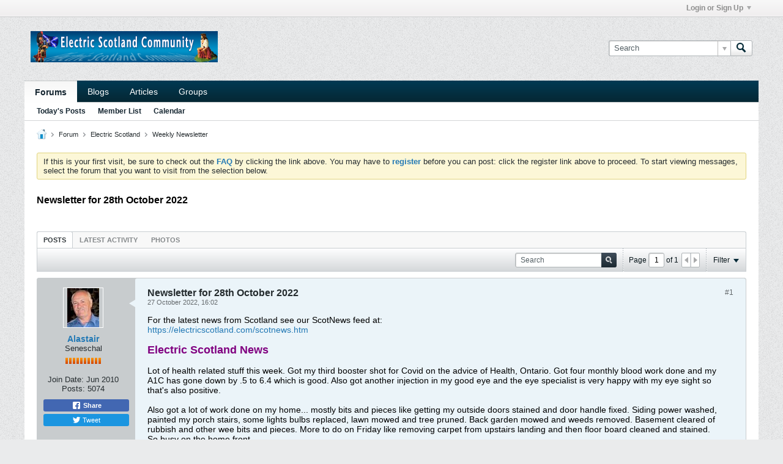

--- FILE ---
content_type: text/html; charset=ISO-8859-1
request_url: http://www.electricscotland.org/forum/electric-scotland/weekly-newsletter/26262-newsletter-for-28th-october-2022
body_size: 76019
content:
<!DOCTYPE html>
<html id="htmlTag" xmlns="http://www.w3.org/1999/xhtml" xml:lang="en" lang="en" dir="ltr">
<head>
	
	
	<base href="http://www.electricscotland.org/" />
	
		<link rel="Shortcut Icon" href="favicon.ico" type="image/x-icon" />
	

	
	
	
		
		
	

	

	
	<link rel="stylesheet" type="text/css" href="css.php?styleid=3&amp;td=ltr&amp;sheet=css_reset.css,css_unreset.css,css_utilities.css&amp;ts=1611768124 " />
<link rel="stylesheet" type="text/css" href="css.php?styleid=3&amp;td=ltr&amp;sheet=css_imgareaselect-animated.css,css_jquery-ui-1_12_1_custom.css,css_jquery_qtip.css,css_jquery_selectBox.css,css_jquery_autogrow.css,css_global.css,css_fonts.css,css_b_link.css,css_b_layout.css,css_b_button.css,css_b_button_group.css,css_b_icon.css,css_b_tabbed_pane.css,css_b_form_control.css,css_b_form_input.css,css_b_form_select.css,css_b_form_textarea.css,css_b_media.css,css_b_divider.css,css_b_avatar.css,css_b_ajax_loading_indicator.css,css_responsive.css,css_b_vbscroller.css,css_b_theme_selector.css,css_b_top_background.css,css_b_module.css,css_b_comp_menu_horizontal.css,css_b_comp_menu_dropdown.css,css_b_comp_menu_vert.css,css_b_top_menu.css&amp;ts=1611768124 " />

<script type="text/javascript" src="js/header-rollup-564.js"></script>

	
	
		<meta property="og:site_name" content="ES Community" />
		<meta property="og:description" content="For the latest news from Scotland see our ScotNews feed at:
https://electricscotland.com/scotnews.htm

Electric Scotland News

Lot of health related stuff this week. Got my third booster shot for Covid on the advice of Health, Ontario. Got four monthly blood work done and my A1C has gone down by .5 to 6.4 which is good. Also" />
		<meta property="og:url" content="http://www.electricscotland.org/forum/electric-scotland/weekly-newsletter/26262-newsletter-for-28th-october-2022" />
		<meta property="og:image" content="http://www.electricscotland.org/images/misc/esfb.png" />
		<meta property="og:type" content="website" />
	
	<link rel="sitemap" href="xmlsitemap.php" type="application/xml" />

	
	
	<link rel="canonical" href="http://www.electricscotland.org/forum/electric-scotland/weekly-newsletter/26262-newsletter-for-28th-october-2022" />

	
	<meta name="viewport" content="width=device-width, initial-scale=1, viewport-fit=cover" />

	
	
	
		
		
		
			
			
		
	

	
	
	
		

	<title>
		
			Newsletter for 28th October 2022 - 
		
		ES Community
	</title>

	<meta name="description" content="For the latest news from Scotland see our ScotNews feed at:
https://electricscotland.com/scotnews.htm

Electric Scotland News

Lot of health related stuff this week. Got my third booster shot for Covid on the advice of Health, Ontario. Got four monthly blood work done and my A1C has gone down by .5 to 6.4 which is good. Also" />
	<meta name="generator" content="vBulletin 5.6.4" />

	
	

	<link rel="stylesheet" type="text/css" href="css.php?styleid=3&amp;td=ltr&amp;sheet=css_login.css&amp;ts=1611768124 " />
<link rel="stylesheet" type="text/css" href="css.php?styleid=3&amp;td=ltr&amp;sheet=css_b_post.css,css_b_post_control.css,css_b_post_attachments.css,css_b_post_notice.css,css_b_post_sm.css,css_b_comments.css,css_b_comment.css,css_b_comment_entry.css,css_b_userinfo.css,css_b_meter.css,css_b_inlinemod.css,css_b_bbcode_user.css,css_b_event.css,css_b_link_thumbnail_list.css,css_b_thumbnail_nav.css&amp;ts=1611768124 " />
<link rel="stylesheet" type="text/css" href="css.php?styleid=3&amp;td=ltr&amp;sheet=css_b_sharing_menu.css&amp;ts=1611768124 " />
<link class="js-additional-css" rel="stylesheet" type="text/css" href="css.php?styleid=3&amp;td=ltr&amp;sheet=css_additional.css&amp;ts=1611768124 " />

<script type="text/javascript">
		if (location.hash) {
			document.write('<style type="text/css"> a.anchor { display:none;} <\/style>');
		}

		var uploadUrlTarget = "http://www.electricscotland.org/uploader/url";
		var pageData = {
			"baseurl": "http://www.electricscotland.org",
			"baseurl_path": "/",
			"baseurl_core": "http://www.electricscotland.org/core",
			"baseurl_pmchat": "http://www.electricscotland.org/pmchat/chat",
			"pageid": "96",
			"pagetemplateid": "4",
			"channelid": "36",
			"nodeid": "26262",
			"userid": "0",
			"username": "Guest",
			"musername": "Guest",
			"user_startofweek": "1",
			
			"user_lang_pickerdateformatoverride": "",
			"user_editorstate": "",
			"textDirLeft": "left",
			"textDirRight": "right",
			"textdirection": "ltr",
			"can_use_sitebuilder": "",
			"cookie_prefix": "bb",
			"cookie_path": "/",
			"cookie_domain": "",
			"inlinemod_cookie_name": "inlinemod_nodes",
			
				"pagenum": "1",
			
			"languageid": "1",
			"threadmarking": "2",
			"lastvisit": "1770152574",
			"phrasedate": "1611774627",
			"optionsdate": "1612498950",
			
			"current_server_datetime": "1770152574",
			"simpleversion": "v=564",
			
			"showhv_post": "1",
			"nextcron": "1770152700",
			"securitytoken": "guest",
			"privacystatus": "0",
			"flash_message": "",
			"registerurl": "http://www.electricscotland.org/register",
			"activationurl": "http://www.electricscotland.org/activateuser",
			"helpurl": "http://www.electricscotland.org/help",
			"contacturl": "http://www.electricscotland.org/contact-us",
			"datenow": "3 February 2026"
		};
		
		

	</script>
	
	
<link rel="alternate" title="ES Community" type="application/rss+xml" href="http://www.electricscotland.org/external?type=rss2" />
<link rel="alternate" title="ES Community -- Weekly Newsletter" type="application/rss+xml" href="http://www.electricscotland.org/external?type=rss2&amp;nodeid=36" />
</head>

	







	

<body id="vb-page-body" class="l-desktop page96 vb-page view-mode logged-out" itemscope itemtype="http://schema.org/ItemPage" data-usergroupid="1" data-styleid="3">
<script type="text/javascript">
	vBulletin.Responsive.Debounce.checkBrowserSize();
</script>




	


<div class="b-top-menu__background b-top-menu__background--sitebuilder js-top-menu-sitebuilder h-hide-on-small h-hide">
	<div class="b-top-menu__container">
		<ul class="b-top-menu b-top-menu--sitebuilder js-top-menu-sitebuilder--list js-shrink-event-parent">
			
		</ul>
	</div>
</div>

<nav class="b-top-menu__background js-top-menu-user">
	<div class="b-top-menu__container">
		<ul class="b-top-menu b-top-menu--user js-top-menu-user--list js-shrink-event-parent">
			




	



	<li class="b-top-menu__item b-top-menu__item--no-left-divider b-top-menu__item--no-right-divider username-container js-shrink-event-child">

		<div class="b-comp-menu-dropdown b-comp-menu-dropdown--headerbar js-comp-menu-dropdown b-comp-menu-dropdown--open-on-hover js-login-menu">
			<div id="lnkLoginSignupMenu" class="b-comp-menu-dropdown__trigger js-comp-menu-dropdown__trigger b-comp-menu-dropdown__trigger--arrow b-comp-menu-dropdown__trigger--headerbar js-button" tabindex="0">
				Login or Sign Up
			</div>

			<ul class="b-comp-menu-dropdown__content js-comp-menu-dropdown__content b-comp-menu-dropdown__content--right">

				<li class="b-comp-menu-dropdown__content-item js-comp-menu-dropdown__content-maintain-menu b-comp-menu-dropdown__content-item--no-hover">
					

<div class='js-login-form-main-container login-form-main-container'>

<div class="js-error-box error h-margin-bottom-l h-hide"></div>

<div class="js-login-message-box login-message-box h-hide">
	<div class="h-center-container"><div class="h-center">Logging in...</div></div>
</div>

<form action="" method="post" class="h-clearfix js-login-form-main ">
	<div class="login-fieldset table">
		<div class="tr">
			
				
			
			<span class="td">
				<input type="text" name="username" value="" class="js-login-username b-form-input__input b-form-input__input--full" placeholder="User Name" />
			</span>
		</div>
		<div class="tr">
			<span class="td">
				<input type="password" autocomplete="off" name="password" class="js-login-password b-form-input__input b-form-input__input--full" placeholder="Password" />
			</span>
		</div>
	</div>

	
	

	<div class="secondary-controls h-left h-clear-left h-margin-top-s">
		<label><input type="checkbox" name="rememberme"  />Remember me</label>
	</div>

	<div class="primary-controls h-right h-clear-right h-margin-top-s">
		<button type="button" class="js-login-button b-button b-button--primary">Log in</button>
	</div>

	<div class="secondary-controls h-left h-clear-left">
		<a href="http://www.electricscotland.org/lostpw" class='b-link lost-password-link'>Forgot password or user name?</a>
	</div>

	<div class="primary-controls h-right h-clear-right">
		
			
			
			
		
		or <a id="idLoginSignup" href="http://www.electricscotland.org/register?urlpath=aHR0cDovL3d3dy5lbGVjdHJpY3Njb3RsYW5kLm9yZy9mb3J1bS9lbGVjdHJpYy1zY290bGFuZC93ZWVrbHktbmV3c2xldHRlci8yNjI2Mi1uZXdzbGV0dGVyLWZvci0yOHRoLW9jdG9iZXItMjAyMg%3D%3D" target="_top">Sign Up</a>
	</div>

</form>
</div>
				</li>

				
				

				<li id="externalLoginProviders" class="b-comp-menu-dropdown__content-item js-comp-menu-dropdown__content-maintain-menu b-comp-menu-dropdown__content-item--no-hover js-external-login-providers h-clearfix h-hide-imp">
					<span class="h-left h-margin-left-s h-margin-top-s">Log in with</span>
					
					
					
			

			

				</li>

			</ul>

		</div>

	</li>

	

		</ul>
	</div>
</nav>

<div id="sitebuilder-wrapper" class="noselect h-clearfix h-hide-on-small">
	
</div>

<div class="main-navbar-bottom-line"></div>

<div id="outer-wrapper">
<div id="wrapper">

	
	<div id="header-axd" class="header-edit-box axdnum_1 h-clearfix">
		
		<div class="axd-container axd-container_header">
			<div class="admin-only">
				
			</div>
			<div class="axd axd_header">
				
			</div>
		</div>
		<div class="axd-container axd-container_header2">
			<div class="admin-only">
				
			</div>
			<div class="axd axd_header2">
				
			</div>
		</div>
	</div>
	
	
	
	<header class="b-top-background__header-mainnav-subnav">

		
		<div class="b-top-background__header-mainnav">

			
			<div id="header" class="noselect">
				<div class="header-cell">
					
					<div class="site-logo header-edit-box">
						<a href="http://www.electricscotland.org/"><img src="filedata/fetch?filedataid=1338" data-orig-src="filedata/fetch?filedataid=1338" alt="Logo" title="Powered by vBulletin" /></a>
					</div>
				</div>
				<div class="toolbar">
					<ul class="h-right">
						
						
						
						<li class="search-container">
							<form id="searchForm" action="http://www.electricscotland.org/search" class="h-left" method="GET">
								<div class="h-left">

									
									<div class="search-box h-clearfix">

										<div class="search-term-container">

											<input type="text" name="q" id="q" placeholder="Search" class="search-term b-form-input__input b-form-input__input--shadow" autocomplete="off" />

											<div class="search-menu-container h-clearfix">
												<div class="vertical-divider-left"></div>
												<div class="b-comp-menu-dropdown js-comp-menu-dropdown b-comp-menu-dropdown--open-on-hover b-comp-menu-dropdown--header-search">
													<div class="b-comp-menu-dropdown__trigger js-comp-menu-dropdown__trigger b-comp-menu-dropdown__trigger--arrow js-button" tabindex="0"></div>
													<ul class="b-comp-menu-dropdown__content js-comp-menu-dropdown__content">

	<li class="b-comp-menu-dropdown__content-item b-comp-menu-dropdown__content-item--first b-comp-menu-dropdown__content-item--no-hover js-comp-menu-dropdown__content-maintain-menu">

		<div class="searchPopupBody">

			<label><input type="checkbox" name="searchFields[title_only]" class="searchFields_title_only" value="1" />Search in titles only</label>

			

			
				
				
					<label><input type="checkbox" name="searchFields[channel][]" class="searchFields_channel" value="36" />Search in Weekly Newsletter only</label>
				
			

			<div class="b-button-group h-margin-top-xs">
				<button type="submit" id="btnSearch-popup" class="b-button b-button--primary">Search</button>
			</div>

		</div>

		<input type="hidden" name="searchJSON" value="" />
	</li>

	<li class="b-comp-menu-dropdown__content-item js-comp-menu-dropdown__content-maintain-menu">
		<a href="#" id="btnAdvSearch" class="adv-search-btn">Advanced Search</a>
	</li>

</ul>
												</div>
											</div>

										</div>

										<button type="submit" id="btnSearch" class="search-btn" title="Search"><span class="b-icon b-icon__search"></span></button>

									</div>

								</div>
							</form>
						</li>
						
					</ul>
				</div>
				
			</div>

			
			<nav id="channel-tabbar" class="h-clearfix noselect">
				<ul class="channel-tabbar-list h-left b-comp-menu-horizontal js-comp-menu-horizontal js-comp-menu--dropdown-on-small b-comp-menu-dropdown--inactive js-comp-menu-dropdown__content--main-menu h-hide-on-small js-shrink-event-parent">

					
						
					

					
					
					
						
						
						
						<li class="current section-item js-shrink-event-child">
							<a   href="" class="h-left navbar_home">Forums</a>
							
								<span class="channel-tabbar-divider"></span>
							
							<span class="mobile dropdown-icon"><span class="icon h-right"></span></span>
						</li>
					
						
						
						
						<li class=" section-item js-shrink-event-child">
							<a   href="blogs" class="h-left navbar_blogs">Blogs</a>
							
								<span class="channel-tabbar-divider"></span>
							
							<span class="mobile dropdown-icon"><span class="icon h-right"></span></span>
						</li>
					
						
						
						
						<li class=" section-item js-shrink-event-child">
							<a   href="articles" class="h-left navbar_articles">Articles</a>
							
								<span class="channel-tabbar-divider"></span>
							
							<span class="mobile dropdown-icon"><span class="icon h-right"></span></span>
						</li>
					
						
						
						
						<li class=" section-item js-shrink-event-child">
							<a   href="social-groups" class="h-left navbar_social_groups">Groups</a>
							
							<span class="mobile dropdown-icon"><span class="icon h-right"></span></span>
						</li>
					
					
				</ul>
			</nav>


		</div>


		
		<nav id="channel-subtabbar" class="h-clearfix  h-hide-on-small h-block js-channel-subtabbar">
			<ul class="h-left channel-subtabbar-list js-channel-subtabbar-list js-shrink-event-parent">
				
					
					
					<li class=" js-shrink-event-child">
						<a   href="search?searchJSON=%7B%22last%22%3A%7B%22from%22%3A%22lastDay%22%7D%2C%22view%22%3A%22topic%22%2C%22starter_only%22%3A+1%2C%22sort%22%3A%7B%22lastcontent%22%3A%22desc%22%7D%2C%22exclude_type%22%3A%5B%22vBForum_PrivateMessage%22%5D%7D" class="navbar_todays_posts">Today's Posts</a>
					</li>
				
					
					
					<li class=" js-shrink-event-child">
						<a   href="memberlist" class="navbar_member_list">Member List</a>
					</li>
				
					
					
					<li class=" js-shrink-event-child">
						<a   href="calendar" class="navbar_calendar">Calendar</a>
					</li>
				
			</ul>
		</nav>


	</header>


	
		
	

	
	
		
		<nav class="breadcrumbs-wrapper">
		<ul id="breadcrumbs" class="h-clearfix" itemprop="breadcrumb">
			<li class="crumb">
				<a class="crumb-link h-flex-valign-center" href="http://www.electricscotland.org/">
					<span class="b-icon b-icon__home" title="Home"></span>
				</a>
			</li>
			
				
					
					
				
				<li class="crumb">
					<span class="b-icon b-icon__chevron-right--gray separator"></span>
					
						<a class="crumb-link" href="http://www.electricscotland.org/forum">Forum</a>
					
				</li>
			
				
					
					
				
				<li class="crumb">
					<span class="b-icon b-icon__chevron-right--gray separator"></span>
					
						<a class="crumb-link" href="http://www.electricscotland.org/forum/electric-scotland">Electric Scotland</a>
					
				</li>
			
				
					
					
				
				<li class="crumb">
					<span class="b-icon b-icon__chevron-right--gray separator"></span>
					
						<a class="crumb-link" href="http://www.electricscotland.org/forum/electric-scotland/weekly-newsletter">Weekly Newsletter</a>
					
				</li>
			
		</ul>
		</nav>
	

	

	
	
		
			
			
				
				
				
			
		
			
			
				
				
				
			
		
	

	

	

<ul id="notices" class="notices">
	
	
		
		<li class="notice restore" data-notice-id="1" data-notice-persistent="1">If this is your first visit, be sure to
		check out the <a href="faq.php?" target="_blank"><b>FAQ</b></a> by clicking the
		link above. You may have to <a href="register.php?" target="_blank"><b>register</b></a>
		before you can post: click the register link above to proceed. To start viewing messages,
		select the forum that you want to visit from the selection below.</li>
	
</ul>


	


	
	<main id="content">
		<div class="canvas-layout-container js-canvas-layout-container">

<div id="canvas-layout-full" class="canvas-layout" data-layout-id="1">

	

	

		
	



	



<!-- row -->
<div class="canvas-layout-row l-row no-columns h-clearfix">

	
	

	

		
		
		

		
	





	



	



	




	
	







<!-- section 200 -->



<div class="canvas-widget-list section-200 js-sectiontype-global_after_breadcrumb h-clearfix l-col__large-12 l-col__small--full l-wide-column">

	

	

	

</div>

	

</div>

	

		
	



	



<!-- row -->
<div class="canvas-layout-row l-row no-columns h-clearfix">

	
	

	

		
		
		

		
	





	



	



	




	
	







<!-- section 2 -->



<div class="canvas-widget-list section-2 js-sectiontype-notice h-clearfix l-col__large-12 l-col__small--full l-wide-column">

	

	
	<!-- *** START WIDGET widgetid:36, widgetinstanceid:20, template:widget_announcement *** -->
	
	


	
	





<div class="b-module canvas-widget default-widget announcement-widget empty" id="widget_20" data-widget-id="36" data-widget-instance-id="20">
	
	<div class="widget-header h-clearfix">
		
		
			
		

		<div class="module-title h-left">
			
				<h1 class="main-title js-main-title hide-on-editmode">Announcement</h1>
				
				
				
			
		</div>
		
			<div class="module-buttons">
				
					<span class="toggle-button module-button-item collapse" title="Collapse" data-toggle-title="Expand"><span class="b-icon b-icon__toggle-collapse">Collapse</span></span>
				
			</div>
		
	</div>
	

	<div class="widget-content">
		
			
				No announcement yet.
				
			
				
	</div>
</div>
	<!-- *** END WIDGET widgetid:36, widgetinstanceid:20, template:widget_announcement *** -->

	<!-- *** START WIDGET widgetid:56, widgetinstanceid:21, template:widget_pagetitle *** -->
	
	


	
	





	
	
	
		
		
	







	




	



<div class="b-module canvas-widget default-widget page-title-widget widget-no-header-buttons widget-no-border" id="widget_21" data-widget-id="56" data-widget-instance-id="21">
	
	<div class="widget-header h-clearfix">
		
		

		<div class="module-title h-left">
			
				<h1 class="main-title js-main-title hide-on-editmode">Newsletter for 28th October 2022</h1>
				
				
				
			
		</div>
		
			<div class="module-buttons">
				
					<span class="toggle-button module-button-item collapse" title="Collapse" data-toggle-title="Expand"><span class="b-icon b-icon__toggle-collapse">Collapse</span></span>
				
			</div>
		
	</div>
	


	
	

</div>
	<!-- *** END WIDGET widgetid:56, widgetinstanceid:21, template:widget_pagetitle *** -->


	

</div>

	

</div>

	

		
	



	



<!-- row -->
<div class="canvas-layout-row l-row no-columns h-clearfix">

	
	

	

		
		
		

		
	





	



	



	




	
	

	
	







<!-- section 0 -->



<div class="canvas-widget-list section-0 js-sectiontype-primary js-sectiontype-secondary h-clearfix l-col__large-12 l-col__small--full l-wide-column">

	

	
	<!-- *** START WIDGET widgetid:8, widgetinstanceid:22, template:widget_conversationdisplay *** -->
	



	
		
	
	
		
			
		
	

	
	
	
	
		
		
		
		
		

		
			
			
			

			
			
			
				
			
			
			

			
				
			
			

			

			

			
				
					
				
				
				
				
				
				
			

			

			

			

			
			
			

			
			

			
				
			

			
				
				
				
			

			
			

			
				
			


			
			
				
					
					
					
				
				
					
				
			

			
			

			
				
				
					
						
					
				

				
					
						
					
						
					
						
					
						
					
						
					
						
					
						
					
						
					
						
					
						
					
						
					
						
					
						
					
						
					
						
					
						
					
						
					
						
					
						
					
						
					
						
					
						
					
						
					
						
					
						
					
						
					
				
			

			
			
			
			
			
			

		
	

	
	
	
		
		
		 
	

	
	
	
		
		
	

	<div class="b-module canvas-widget default-widget conversation-content-widget  forum-conversation-content-widget widget-tabs widget-no-border widget-no-header-buttons  axd-container" id="widget_22" data-widget-id="8" data-widget-instance-id="22" data-widget-default-tab="">
		
			<div class="conversation-status-messages">
				
				
				
				<div class="conversation-status-message notice h-hide"><span></span><div class="close">X</div></div>
			</div>

			<div class="widget-header h-clearfix">
				<div class="module-title h-left main-header-title">
					
				</div>
				<div class="module-buttons">
					<span class="toggle-button module-button-item collapse" title="Collapse" data-toggle-title="Expand"><span class="b-icon b-icon__toggle-collapse">Collapse</span></span>
				</div>
				
				
				<div class="conversation-controls h-right h-clear hide-on-editmode b-button-group h-margin-bottom-l js-movable-toolbar-button-container">
					
				</div>
				
					<div class="widget-tabs-nav h-clear">
						<a id="topic-module-top" class="anchor js-module-top-anchor"></a>
						
						<ul class="ui-tabs-nav hide-on-editmode h-left b-comp-menu-horizontal js-module-tab-menu js-comp-menu-horizontal js-comp-menu--dropdown-on-xsmall b-comp-menu-dropdown--inactive">
							
							
							<li><a href="#thread-view-tab" data-href="http://www.electricscotland.org/forum/electric-scotland/weekly-newsletter/26262-newsletter-for-28th-october-2022?view=thread">Posts</a></li>
							
							<li><a href="#stream-view-tab" data-href="http://www.electricscotland.org/forum/electric-scotland/weekly-newsletter/26262-newsletter-for-28th-october-2022?view=stream">Latest Activity</a></li>
							
							<li><a href="#media-view-tab" data-href="http://www.electricscotland.org/forum/electric-scotland/weekly-newsletter/26262-newsletter-for-28th-october-2022?view=media">Photos</a></li>
						</ul>
					</div>
				
			</div>
			<div class="widget-content tab widget-tabs-panel">
				<input type="hidden" name="canmoderate" id="canmoderate" value="0" />
				
					
					
					
					
				
				<div id="thread-view-tab" class="conversation-view conversation-thread-view">
					
						
					
					
						
							
						
					

					


	
		
	



	











<div class="conversation-toolbar-wrapper  top h-clear hide-on-editmode
	
		scrolltofixed-floating
		scrolltofixed-top
	
" data-allow-history="1">
	<div class="conversation-toolbar">


		

		
			
			<div class="toolset-left">

				
				<div class="conversation-toolbar-height-shim js-shrink-event-child">
					<div class="b-button">&nbsp;</div>
				</div>

			</div>
		
		

		

		<ul class="toolset-right js-shrink-event-parent">

			
				<li class="toolbar-search h-hide-on-small js-shrink-event-child">
					<form name="toolbar-search-form" action="activity/get" method="post" class="toolbar-search-form">
						<input type="hidden" name="nodeid" value="26262" />
						<input type="hidden" name="view" value="thread" />
						
							<input type="hidden" name="per-page" value="15" />
							<input type="hidden" name="pagenum" value="1" />
						

						<div class="js-toolbar-search-inner b-form-input__input-with-button-container b-form-input__input-with-button-container--full">

							<input type="text" name="q" value="" class="b-form-input__input b-form-input__input--with-button b-form-input__input--shadow js-filter-search" placeholder="Search" data-filter-name="Search" />

							<button type="submit" name="btnSearch" id="btnSearch-top" class="b-form-input__inside-button"><span class="b-form-input__inside-button-icon b-icon b-icon__search-gray-s">Search</span></button>

						</div>

					</form>
				</li>
				<li class="h-hide-on-small js-shrink-event-child">
					<div class="toolbar-divider">
						<span class="toolbar-divider-inner"></span>
					</div>
				</li>
			

			
			
				
			

			
			
				<li class="toolbar-pagenav js-toolbar-pagenav h-hide-on-xsmall js-shrink-event-child">
					<div class="toolbar-pagenav-wrapper">
						<!-- Page Nav controls -->











<div class="pagenav-controls ">
	<form class="pagenav-form h-clearfix" action="http://www.electricscotland.org/forum/electric-scotland/weekly-newsletter/26262-newsletter-for-28th-october-2022">
		<input type="hidden" class="defaultpage" value="1" />
		
		<div class="pagenav h-left">
			Page <input type="text" name="page" class="js-pagenum textbox h-padding-horiz-none b-form-input__input--shadow" value="1" /> of <span class="pagetotal">1</span>
		</div>

		<div class="horizontal-arrows h-left">
			<a  class="arrow left-arrow h-disabled"  title="Previous Page" rel="prev"><span class="vb-icon vb-icon-arrow-left"></span></a>
			<a  class="arrow right-arrow h-disabled"  title="Next Page" rel="next"><span class="vb-icon vb-icon-arrow-right"></span></a>
		</div>
	</form>	
</div>
					</div>
				</li>
				
					<li class="h-hide-on-xsmall js-shrink-event-child">
						<div class="toolbar-divider">
							<span class="toolbar-divider-inner"></span>
						</div>
					</li>
				
			

			
				<li class="toolbar-filter toolbar-filter-top js-shrink-event-child">
					<div class="filter-wrapper h-clearfix js-button" tabindex="0">
						<div class="label h-left">Filter</div>
						<div class="arrow vb-icon-wrapper h-left"><span class="vb-icon vb-icon-triangle-down-wide"></span></div>
					</div>
				</li>
			

			

			
		</ul>
	</div>


	

	
		
			
		
		
		<form action="activity/get" method="post" class="toolbar-filter-overlay h-clearfix">
			<input type="hidden" name="nodeid" value="26262" />
			<input type="hidden" name="view" value="thread" />
			
			
			
			
				<input type="hidden" name="nolimit" value="1" />
			
			
				<input type="hidden" name="per-page" value="15" />
				<input type="hidden" name="pagenum" value="1" />
			
			
			
			
				<input type="hidden" name="userid" value="0" />
			
			
			
			<input type="hidden" name="showChannelInfo" value="1" />
			<ul class="filter-options-list">
				
				
				<li>
					<div class="filter-header">Time</div>
					<div class="filter-options">
						
						
						
						
						
						
						
						
						
							
						
						
						
						

						
							<label><input type="radio" name="filter_time" value="time_all" checked="checked" class="js-default-checked" /><span>All Time</span></label>
						
						<label><input type="radio" name="filter_time" value="time_today" /><span>Today</span></label>
						<label><input type="radio" name="filter_time" value="time_lastweek" /><span>Last Week</span></label>
						<label><input type="radio" name="filter_time" value="time_lastmonth" /><span>Last Month</span></label>
					</div>
				</li>
				
				
				<li>
					<div class="filter-header">Show</div>
					<div class="filter-options">
						
						
						
						
						
						
						
						
						
						
						
						
						
						
						
							
						
						
						
						

						<label><input type="radio" name="filter_show" value="show_all" checked="checked" class="js-default-checked" /><span>All</span></label>
						<label><input type="radio" name="filter_show" value="vBForum_Text" /><span>Discussions only</span></label>
						<label><input type="radio" name="filter_show" value="vBForum_Gallery" /><span>Photos only</span></label>
						<label><input type="radio" name="filter_show" value="vBForum_Video" /><span>Videos only</span></label>
						<label><input type="radio" name="filter_show" value="vBForum_Link" /><span>Links only</span></label>
						<label><input type="radio" name="filter_show" value="vBForum_Poll" /><span>Polls only</span></label>
						<label><input type="radio" name="filter_show" value="vBForum_Event" /><span>Events only</span></label>
					</div>
				</li>
				
				
				
				
				
				

				

				
				<!-- end if prefixsets -->
			</ul>
		</form>

		

		<div class="filtered-by h-clearfix h-hide">
			<label>Filtered by:</label>
			<div class="filter-text-wrapper h-left">
				
				
				
			</div>
			<a href="#" class="clear-all h-hide">Clear All</a>
		</div>
		<div class="new-conversations-strip"><span></span> new posts</div>
	
</div>



	<div class="h-show-on-xsmall h-right h-margin-top-l js-under-toolbar-pagenav h-margin-bottom-m">
		


	



	


<div class="pagenav-container h-clearfix noselect h-hide pagenav-container--no-margin">
	<div class="js-pagenav pagenav h-right js-shrink-event-parent" data-baseurl="http://www.electricscotland.org/forum/electric-scotland/weekly-newsletter/26262-newsletter-for-28th-october-2022">

		

		
		
			<a class="js-pagenav-button js-pagenav-prev-button b-button b-button--secondary h-hide-imp js-shrink-event-child" data-page="0" href="" tabindex="0">Previous</a>
		

		
		
		
		
		
		<a class="js-pagenav-button b-button b-button--narrow js-shrink-event-child b-button--secondary js-pagenav-button--template h-hide-imp" data-page="0" href="http://www.electricscotland.org/forum/electric-scotland/weekly-newsletter/26262-newsletter-for-28th-october-2022" tabindex="0">template</a>

		
		
			<a class="js-pagenav-button js-pagenav-next-button b-button b-button--secondary h-hide-imp js-shrink-event-child" data-page="0" href="" tabindex="0">Next</a>
		

	</div>
</div>
	</div>

					<div class="conversation-content">
						<ul class="conversation-list list-container h-clearfix   thread-view">
							
								
								
								

								
								
								
								
									

									

									
								

								

								
									

									
										
									
								
							
							
							
							
								
							

							
							
							
								
									
									
								
								
									
									<!-- Starter Conversation -->
									
									


	
	













	
		
	





<li data-node-id="26262" 
	data-node-publishdate="1666904527"  
	class="b-post js-post js-comment-entry__parent h-restore--on-preview b-post--text b-post--first js-conversation-starter h-left h-clear js-slideshow__gallery-node js-poll__parent " itemscope itemtype="http://schema.org/CreativeWork">
	<a id="post26262" class="anchor"></a>
	
		

		
		

		

		
		
		<meta  itemprop="url" content="http://www.electricscotland.org/forum/electric-scotland/weekly-newsletter/26262-newsletter-for-28th-october-2022" />
	


	<div class="l-row l-row__fixed--left">
		<div class="l-col__fixed-3 l-col--userinfo l-col__small--full h-hide--on-preview h-padding-right-l">
			



<div class="userinfo b-userinfo b-post__hide-when-deleted" itemprop="author" itemscope itemtype="http://schema.org/Person">
	
		
		
			
			
		

		
			<a href="http://www.electricscotland.org/member/2-alastair" class="b-avatar b-avatar--m b-avatar--thread h-margin-bottom-l"><img src="./core/image.php?userid=2&thumb=1&dateline=1279851807" alt="Alastair" title="Alastair" /></a>
		
	
	<!-- responsive alteration: Added userinfo-details wrapper in order to
	support left floated avatar with all other information on the right. -->
	
	<div class="b-userinfo__details">
		
		<div class="author h-text-size--14">
			<strong><a href="http://www.electricscotland.org/member/2-alastair" >Alastair</a></strong>
			


	





	




		</div>
		
		
			
			<div class="usertitle">Seneschal</div>
		
		

		<div class="b-meter h-margin-top-m highpos" title="has a reputation beyond repute">
			
			
				<div class="b-meter__bar b-meter__bar--selected"></div>
				<div class="b-meter__bar b-meter__bar--selected"></div>
			
				<div class="b-meter__bar b-meter__bar--selected"></div>
				<div class="b-meter__bar b-meter__bar--selected"></div>
			
				<div class="b-meter__bar b-meter__bar--selected"></div>
				<div class="b-meter__bar b-meter__bar--selected"></div>
			
				<div class="b-meter__bar b-meter__bar--selected"></div>
				<div class="b-meter__bar b-meter__bar--selected"></div>
			
				<div class="b-meter__bar b-meter__bar--selected"></div>
				<div class="b-meter__bar b-meter__bar--selected"></div>
			
		</div>
		
		<div class="b-userinfo__rank h-margin-top-s h-hide"></div>
		
		<ul class="b-userinfo__additional-info-block h-margin-top-xl">
			
				<li class="b-userinfo__additional-info"><label>Join Date:</label> <span>Jun 2010</span></li>
				<li class="b-userinfo__additional-info"><label>Posts:</label> <span>5074</span></li>
				
			
			
				
					
				
					
				
					
				
					
				
					
				
					
				
					
				
			
			
		</ul>
		<ul class="b-userinfo__icons h-margin-none">
			
				
			
			<li class="b-userinfo__icon h-left" title="Alastair is offline"><span class="b-icon b-icon__status--gray"></span></li>

			
		</ul>
	</div>
</div>
			









	


<ul class="b-sharing-menu js-sharing-menu js-comp-menu-horizontal js-comp-menu--dropdown-on-small b-post__hide-when-deleted" data-dropdown-trigger-phrase="share" data-dropdown-icon-classes="b-icon b-icon__share" data-dropdown-content-classes="b-sharing-menu--dropdown" data-dropdown-menu-classes="b-sharing-menu--right-on-small">

	
		<li class="b-sharing-menu__item">
			
			<a class="js-fb-share-dialog b-sharing-menu__item-link b-sharing-menu__item-link--facebook" href="https://www.facebook.com/sharer/sharer.php?u=http%3A%2F%2Fwww.electricscotland.org%2Fforum%2Felectric-scotland%2Fweekly-newsletter%2F26262-newsletter-for-28th-october-2022%23post26262" data-url-not-encoded="http://www.electricscotland.org/forum/electric-scotland/weekly-newsletter/26262-newsletter-for-28th-october-2022#post26262" target="_blank">
				<svg class="b-sharing-menu__item-link-img" xmlns="http://www.w3.org/2000/svg" viewBox="0 0 16 16" color="#ffffff">
					<path fill="#ffffff" fill-rule="evenodd" d="M8 14H3.667C2.733 13.9 2 13.167 2 12.233V3.667A1.65 1.65 0 0 1 3.667 2h8.666A1.65 1.65 0 0 1 14 3.667v8.566c0 .934-.733 1.667-1.667 1.767H10v-3.967h1.3l.7-2.066h-2V6.933c0-.466.167-.9.867-.9H12v-1.8c.033 0-.933-.266-1.533-.266-1.267 0-2.434.7-2.467 2.133v1.867H6v2.066h2V14z"></path>
				</svg>
				Share
			</a>
		</li>
	

	
		<li class="b-sharing-menu__item b-sharing-menu__item--twitter">
			
			
			<a class="js-twitter-share b-sharing-menu__item-link b-sharing-menu__item-link--twitter" href="https://twitter.com/intent/tweet?text=Newsletter+for+28th+October+2022&amp;url=http%3A%2F%2Fwww.electricscotland.org%2Fforum%2Felectric-scotland%2Fweekly-newsletter%2F26262-newsletter-for-28th-october-2022%23post26262" target="_blank">
				<img class="b-sharing-menu__item-link-img" src="data:image/svg+xml,%3Csvg%20xmlns%3D%22http%3A%2F%2Fwww.w3.org%2F2000%2Fsvg%22%20viewBox%3D%220%200%2072%2072%22%3E%3Cpath%20fill%3D%22none%22%20d%3D%22M0%200h72v72H0z%22%2F%3E%3Cpath%20class%3D%22icon%22%20fill%3D%22%23fff%22%20d%3D%22M68.812%2015.14c-2.348%201.04-4.87%201.744-7.52%202.06%202.704-1.62%204.78-4.186%205.757-7.243-2.53%201.5-5.33%202.592-8.314%203.176C56.35%2010.59%2052.948%209%2049.182%209c-7.23%200-13.092%205.86-13.092%2013.093%200%201.026.118%202.02.338%202.98C25.543%2024.527%2015.9%2019.318%209.44%2011.396c-1.125%201.936-1.77%204.184-1.77%206.58%200%204.543%202.312%208.552%205.824%2010.9-2.146-.07-4.165-.658-5.93-1.64-.002.056-.002.11-.002.163%200%206.345%204.513%2011.638%2010.504%2012.84-1.1.298-2.256.457-3.45.457-.845%200-1.666-.078-2.464-.23%201.667%205.2%206.5%208.985%2012.23%209.09-4.482%203.51-10.13%205.605-16.26%205.605-1.055%200-2.096-.06-3.122-.184%205.794%203.717%2012.676%205.882%2020.067%205.882%2024.083%200%2037.25-19.95%2037.25-37.25%200-.565-.013-1.133-.038-1.693%202.558-1.847%204.778-4.15%206.532-6.774z%22%2F%3E%3C%2Fsvg%3E" />
				Tweet
			</a>
		</li>
	

	

</ul>
		</div>

		<div class="js-post__content-wrapper l-col__flex-3 l-col--post__body l-col__small--full h-restore--on-preview">
			<div class="b-post__body h-restore--on-preview h-padding-horiz-xxl h-padding-top-xl h-padding-bottom-m h-clearfix">
				<div class="b-post__arrow b-post__hide-when-deleted"></div>

				

				<div class="b-post__content js-post__content">
					<hr class="b-divider--section" />

					<div class="b-media h-hide--on-preview">
						<div class="b-media__img--rev">

							
								
							

							
							
							
							
							
								<a class="b-post__count" href="http://www.electricscotland.org/forum/electric-scotland/weekly-newsletter/26262-newsletter-for-28th-october-2022#post26262">#1
								</a>
							

							

							


						</div>
						<div class="b-media__body">
							
								<h2 class="b-post__title js-post-title b-post__hide-when-deleted">
									
									
									Newsletter for 28th October 2022
								</h2>
							


							
							
							<div class="b-post__timestamp"><time itemprop="dateCreated" datetime="2022-10-27T21:02:07">27 October 2022, 16:02</time></div>

						</div>
					</div>


					<div class="b-post__hide-when-deleted">
					<div class="OLD__post-content h-padding-vert-xl">
						
							<div class="axd axd_first-post">
								
								
								
							</div>
						


						
						<div class="js-post__content-text restore h-wordwrap" itemprop="text">
							
								
								<span style="font-size:14px"><span style="font-family:Arial"><span style="color:#000000">For the latest news from Scotland see our ScotNews feed at:<br />
<a href="https://electricscotland.com/scotnews.htm" target="_blank" rel="nofollow">https://electricscotland.com/scotnews.htm</a></span></span></span><br />
<br />
<span style="font-size:18px"><span style="font-family:Arial"><b><span style="color:#800080">Electric Scotland News</span></b></span></span><br />
<br />
<span style="font-size:14px"><span style="font-family:Arial"><span style="color:#000000">Lot of health related stuff this week. Got my third booster shot for Covid on the advice of Health, Ontario. Got four monthly blood work done and my A1C has gone down by .5 to 6.4 which is good. Also got another injection in my good eye and the eye specialist is very happy with my eye sight so that's also positive.</span><br />
<br />
<span style="color:#000000">Also got a lot of work done on my home... mostly bits and pieces like getting my outside doors stained and door handle fixed. Siding power washed, painted my porch stairs, some lights bulbs replaced, lawn mowed and tree pruned. Back garden mowed and weeds removed. Basement cleared of rubbish and other wee bits and pieces. More to do on Friday like removing carpet from upstairs landing and then floor board cleaned and stained. </span><br />
<span style="color:#000000">So busy on the home front.</span><br />
<br />
<span style="color:#000000"><b>-------</b></span><br />
<br />
<span style="color:#000000">See we have a new Prime Minister in the UK. <span style="color:#181c1e">It may feel like a footnote, given the extraordinary economic crisis the country faces, but the arrival of Britain&#8217;s first non-white Prime Minister does feel like a watershed moment. (Rishi Sunak is not Britain&#8217;s first ethnic minority PM, however &#8211; that was Benjamin Disraeli way back in 1868.)</span></span><br />
<br />
<span style="color:#000000"><span style="color:#181c1e">Sunak&#8217;s rise to PM will understandably carry a great deal of significance for many Britons from Indian-origin families who trace their roots back to east Africa &#8211; communities which have made outstanding contributions to the social, economic and cultural spheres of British life. It is particularly fitting that Sunak, who was proven so right over Liz Truss&#8217;s disastrous economic plans, becomes our country&#8217;s first Hindu prime minister on Diwali &#8211; a festival that celebrates the spiritual victory of light over darkness and knowledge over ignorance.</span></span><br />
<br />
<span style="color:#000000"><span style="color:#181c1e">You can learn more about him at: <a href="https://capx.co/the-arrival-of-a-non-white-pm-is-a-watershed-moment-but-ethnic-minority-voters-care-far-more-about-sunaks-substance-than-his-identity/" target="_blank" rel="nofollow">https://capx.co/the-arrival-of-a-non...-his-identity/</a></span></span><br />
<br />
<span style="color:#000000"><b>Scottish News from this weeks newspapers</b><br />
Note that this is a selection and more can be read in our ScotNews feed on our index page where we list news from the past 1-2 weeks. I am partly doing this to build an archive of modern news from and about Scotland and world news stories that can affect Scotland and as all the newsletters are archived and also indexed on Google and other search engines it becomes a good resource. I might also add that in a number of newspapers you will find many comments which can be just as interesting as the news story itself and of course you can also add your own comments if you wish which I do myself from time to time.</span><br />
<br />
<span style="color:#000000"><b>Nearly 6,000 council jobs could be axed after years of SNP Government neglect</b><br />
A COSLA paper obtained by the Record shows councils are poised to slash jobs and cut services</span><br />
<br />
<span style="color:#000000">Read more at:<br />
<a href="https://www.dailyrecord.co.uk/news/politics/nearly-6000-council-jobs-could-28309033" target="_blank" rel="nofollow">https://www.dailyrecord.co.uk/news/p...could-28309033</a></span><br />
<br />
<span style="color:#000000"><b>Federal government backs nuclear with $970M investment in Ontario small reactor project</b><br />
The country's first small modular reactor, located at the site of an existing nuclear plant in Ontario, is expected to produce energy by 2028</span><br />
<br />
<span style="color:#000000">Read more at:<br />
<a href="https://nationalpost.com/news/canada/federal-government-backs-nuclear-project" target="_blank" rel="nofollow">https://nationalpost.com/news/canada...uclear-project</a></span><br />
<br />
<span style="color:#000000"><b>Courage of Iran&#8217;s women and girls deserves awe and absolute support</b><br />
The whole world now knows how it started.</span><br />
<br />
<span style="color:#000000">Read more at:<br />
<a href="https://www.sundaypost.com/fp/courage-of-irans-women-and-girls-deserves-awe-and-absolute-support" target="_blank" rel="nofollow">https://www.sundaypost.com/fp/courag...solute-support</a></span><br />
<br />
<span style="color:#000000"><b>SNP minister resigns over gender recognition plans</b><br />
An SNP minister has resigned over Scottish government plans to make it easier for someone to change their legally-recognised gender. Ash Regan quit as community safety minister, saying her conscience would not allow her to support the plans.</span><br />
<br />
<span style="color:#000000">Read more at:<br />
<a href="https://www.bbc.com/news/uk-scotland-scotland-politics-63416857" target="_blank" rel="nofollow">https://www.bbc.com/news/uk-scotland...itics-63416857</a></span><br />
<br />
<span style="color:#000000"><b>King delighted with TV repair of favourite vase</b><br />
King Charles was visibly moved to see a cherished piece of ceramics restored by the team at BBC One's The Repair Shop. The work was carried out for a special edition of the BBC One show filmed last year when Charles was still a prince.</span><br />
<br />
<span style="color:#000000">Read more at:<br />
<a href="https://www.bbc.com/news/uk-scotland-63411913" target="_blank" rel="nofollow">https://www.bbc.com/news/uk-scotland-63411913</a></span><br />
<br />
<span style="color:#000000"><b>What are the plans for gender reforms in Scotland?</b><br />
Legislation that aims to make it easier for people to change their legally recognised gender is being debated in the Scottish Parliament.</span><br />
<br />
<span style="color:#000000">Read more at:<br />
<a href="https://www.bbc.com/news/uk-scotland-scotland-politics-60221034" target="_blank" rel="nofollow">https://www.bbc.com/news/uk-scotland...itics-60221034</a></span><br />
<br />
<span style="color:#000000"><b>Conrad Black: Canada, the U.S. and U.K. have become the new sick man of the world</b><br />
All three countries must pull themselves together and resume their rightful places among the most respected nations in the world</span><br />
<br />
<span style="color:#000000">Read more at:<br />
<a href="https://nationalpost.com/opinion/conrad-black-canada-the-u-s-and-u-k-have-become-the-new-sick-man-of-the-world" target="_blank" rel="nofollow">https://nationalpost.com/opinion/con...n-of-the-world</a></span></span></span><br />
<br />
<span style="font-size:18px"><span style="font-family:Arial"><span style="color:#000000"><b><span style="color:#800080">Electric Canadian</span></b></span></span></span><br />
<br />
<span style="font-size:14px"><span style="font-family:Arial"><span style="color:#000000"><b>Over Prarie Trails</b><br />
By Frederick Philip Grove (pdf)<br />
<br />
FEW years ago it so happened that my work &#8212; teaching school &#8212; kept me during the week in a small country town in the centre of one of the prairie provinces while my family &#8212; wife and little daughter &#8212; lived in the southern fringe of the great northern timber expanse, not very far from the western shore of a great lake.<br />
<br />
You can read this book at:<br />
<a href="http://www.electriccanadian.com/lifestyle/overprairietrail0000grov.pdf" target="_blank" rel="nofollow">http://www.electriccanadian.com/life...il0000grov.pdf</a><br />
<br />
<b>Militia Chieftains</b><br />
Profiling the Founders of Canada's Scottish Militia Regiments by Patrick Watt (2014) (pdf)<br />
<br />
Following a downturn after the Napoleonic Wars, citizen soldiery experienced somewhat of a revival in the British Empire in the Victorian period. The successes of imperial troops in the Crimea and Indian Mutiny, coupled with the withdrawal of British soldiers from the dominions, meant that in Canada, the militia, &#8220;once envisioned as nothing more than an armed auxiliary to the British Army in North America, was increasingly called upon to act as a self-supporting field army.&#8221; Cities, towns and communities across Canada responded to external threats from the USA and internal rebellions by forming companies or regiments of local militia.<br />
<br />
You can read this at:<br />
<a href="http://www.electriccanadian.com/forces/Militia_Chieftains_Profiling_the_Founder.pdf" target="_blank" rel="nofollow">http://www.electriccanadian.com/forc...he_Founder.pdf</a><br />
<br />
<b>The Lobstick Trail</b><br />
A novel by Douglas Durkin (1921) (pdf)<br />
<br />
You can read this at:<br />
<a href="http://www.electriccanadian.com/lifestyle/lobsticktrail0000durk.pdf" target="_blank" rel="nofollow">http://www.electriccanadian.com/life...il0000durk.pdf</a><br />
<br />
<b>By Star and Compass</b><br />
Tales of the Explorers of Canada by William Stewart Wallace (1922) (pdf)<br />
<br />
SINCE the readers for whom this little book is primarily intended are seldom addicted to the unhappy practice of reading prefaces, and since book-reviewers and public librarians and school-teachers and rich uncles (all of whom, it is hoped, may look on the book with a kindly eye) sometimes are, it is perhaps fitting to explain here that the following pages are not intended to be a history of Canadian exploration. They are intended rather to set forth a series of stories illustrating the history of Canadian exploration, linked together by such brief comment as seems to be necessary. It is hoped that these stories will be found, by those most familiar with the subject, to be abreast of recent scholarship; but it should be understood that, though based in the main on primary rather than on secondary sources, they are in no sense contributions to the history of Canada. They are merely an attempt to put into story form some of the achievements of the great pathfinders of the northern half of<br />
North America, and thus to invest these achievements with an interest which is perhaps lacking in historical narratives of the traditional type.<br />
<br />
It is also fitting that acknowledgment should be made here of the debt the author owes to Mr. H. H. Langton, Librarian of the University of Toronto, for his kindness in reading the proofs of the following pages, and for a number of helpful criticisms and suggestions.<br />
W. S.<br />
<br />
You can read this at:<br />
<a href="http://www.electriccanadian.com/lifestyle/bystarcompass.pdf" target="_blank" rel="nofollow">http://www.electriccanadian.com/life...tarcompass.pdf</a><br />
<br />
<b>Thoughts on a Sunday Morning - the 23rd day of October 2022 - The Environment</b><br />
By the Rev. Nola Crewe<br />
<br />
You can view this at:<br />
<a href="http://www.electricscotland.org/forum/communities/rev-nola-crewe/26261-thoughts-on-a-sunday-morning-the-23rd-day-of-october-2022-the-environment" target="_blank">http://www.electricscotland.org/foru...he-environment</a><br />
<br />
<b>Sawing with the Widest Sawmill in Canada</b><br />
Added a video to the foot of our logging page which you can view at:<br />
<a href="http://www.electriccanadian.com/pioneering/logging.htm" target="_blank" rel="nofollow">http://www.electriccanadian.com/pioneering/logging.htm</a><br />
<br />
<b>Herbert Symonds</b><br />
A Memoir compiled by friends (1921) (pdf)<br />
<br />
On the death of Dr. Herbert Symonds there was a very strong feeling expressed by many friends and acquaintances that an account of his life and influence should be given permanent form in a volume containing extracts from some of his sermons and essays. A few personal friends undertook the compilation of such a book. For them it was a labour of love; they rejoiced in the opportunity to give tangible form to the universal appreciation of the Vicar&#8217;s worth, as well as to meet the pressing demand for copies of his more important public utterances. The hope is expressed that this memoir contains at least some of the things that eager and admiring friends have longed to possess.<br />
<br />
You can read this book at:<br />
<a href="http://www.electriccanadian.com/makers/herbertsymondsme0000unse.pdf" target="_blank" rel="nofollow">http://www.electriccanadian.com/make...me0000unse.pdf</a></span></span></span><br />
<br />
<span style="font-size:18px"><span style="font-family:Arial"><span style="color:#000000"><b><span style="color:#800080">Electric Scotland</span></b></span></span></span><br />
<br />
<span style="font-size:14px"><span style="font-family:Arial"><span style="color:#000000"><b>Beth's Video Talks</b><br />
<span style="color:#000000">October 26th 2022 - <span style="color:#0d0d0d"> On wind and rain and games disasters</span></span></span><br />
<br />
<span style="color:#000000">You can view this talk at: <a href="https://electricscotland.com/bnft" target="_blank" rel="nofollow">https://electricscotland.com/bnft</a></span><br />
<br />
<span style="color:#000000"><b>Beth's Newfangled Family Tree</b></span><br />
<span style="color:#000000">Hi Everyone. Stone Mountain was great for me! I had the best time. I was really afraid I had forgotten how to do speeches, but nobody threw anything at me, and we had many folks coming.<br />
<br />
I did have one thing happen that puzzles me. Friday afternoon, after the last speech, a very nice gentleman came up and gave me his business card and asked for a copy of one of my speeches. I'm always glad to do that for folks, but the business card disappeared. If you gave me a business card after the last speech, please write me at &lt;bethscribble@aol.com&gt; with your email and tell me it was you, and I will get you a copy of that speech immediately. I wrote a little box in this BNFT about this, but I felt I also needed to put it here. If you ever wish for a copy of my speeches, just email me.<br />
<br />
It was so good to see dear friends at the hotel the day of the talks and also at the wonderful reception Friday night. I had tears of joy in my eyes most of the time at the reception. We had hardly seen any friends at all since 2018. I also had lots and lots of hugs and kisses. It's been long enough now that I am sure my myriad Covid shots and boosters protected me if there were any of those bad germs there. The entire time I got to be at Stone Mountain felt like &quot;normal&quot; times had returned. Hurrah!<br />
<br />
I always want to thank the committee at Stone Mountain who has invited me for so many years. Thank you all!<br />
<br />
We had the very good word that the Pipes of Christmas will resume with full wonderfulness this year. You'll see a little banner at the bottom of the front page and then two pages of information later in the publication. Be sure and read all of the information. They need our help this year.<br />
<br />
There are lots of interesting articles and things I hope you will enjoy reading about. Be sure to let me know if you need to change your email address. Be sure to write me should you have a genealogical query you'd like published. Don't forget to send me any Flowers of the Forest information you'd like published in BNFT. Of course, news of what is happening at your own clan is always welcome.<br />
<br />
With wishes for a wonderful Thanksgiving next month, although I'll write you again before then, I just realized.<br />
<br />
Aye,<br />
<br />
beth</span><br />
<br />
<span style="color:#000000">You can get this November 2022 issue 1 at: <a href="https://electricscotland.com/bnft/index.htm" target="_blank" rel="nofollow">https://electricscotland.com/bnft/index.htm</a></span><br />
<br />
<span style="color:#000000"><b>The Scot of the Eighteenth Century</b><br />
His Religion and his Life By John Watson, D.D. (1907) (pdf)</span><br />
<br />
<span style="color:#000000">The story this week is taken from Chapter IX of this book.<br />
<br />
A most enjoyable read which you can get to at:<br />
<a href="https://electricscotland.com/lifestyle/scotofeighteenth00macluoft.pdf" target="_blank" rel="nofollow">https://electricscotland.com/lifesty...00macluoft.pdf</a><br />
<br />
<b>Ruinous Pride</b><br />
The construction of the Scottish Military Identity, 1745-1918 by Calum Lister Matheson, B.A. (2011) (pdf)<br />
<br />
An interesting paper which you can read at:<br />
<a href="https://electricscotland.com/history/scotreg/Ruinous_Pride_The_Construction_of_the_Sc.pdf" target="_blank" rel="nofollow">https://electricscotland.com/history..._of_the_Sc.pdf</a><br />
<br />
<b>The Education of the Wage-Earners</b><br />
A Contribution toward the Solution of the Educational Problem of Democracy by Thomas Davidson (1904) (pdf)<br />
<br />
You can read this at:<br />
<a href="https://electricscotland.com/education/educationofwagee0000unse.pdf" target="_blank" rel="nofollow">https://electricscotland.com/educati...ee0000unse.pdf</a><br />
<br />
<b>A Bookman's Letters</b><br />
By W. Robertson Nicoll (Fourth Edition) (1913) (pdf)<br />
<br />
This volume is, in the main, a selection from some hundreds of similar letters contributed to the British Weekly under the general title &#8216;The Correspondence of Claudius Clear,&#8217; and addressed to a large popular audience interested in books and authors.<br />
<br />
You can read this at:<br />
<a href="https://electricscotland.com/lifestyle/bookmansletters0000nico.pdf" target="_blank" rel="nofollow">https://electricscotland.com/lifesty...rs0000nico.pdf</a><br />
<br />
<b>Language revitalization discourses as metaculture</b><br />
Gaelic in Scotland from the 18th to 20th centuries by Emily McEwan-Fujita (pdf)<br />
<br />
Discourses of Gaelic language revitalization in Scotland are analyzed as examples of Greg Urban&#8217;s &#8216;metaculture&#8217; in order to gain a better understanding of how people attempt sociolinguistic change through minority language revitalization efforts. After describing the 18th-century emergence of &#8216;discourses of revitalization and redemption&#8217; about Gaelic, this paper analyzes seven different themes or predications about Gaelic made in the 18th through 20th centuries to justify its salvation. I demonstrate how the discourses constitute metacultural and meta-linguistic commentaries on cultural and linguistic practices, and how previously circulating elements of culture, including language ideologies and affective stances, are dialogically contained within each creative revitalizing response and facilitate<br />
its circulation.<br />
<br />
You can read this paper at:<br />
<a href="https://electricscotland.com/gaelic/Language_Revitalization_Discourses_as_Me.pdf" target="_blank" rel="nofollow">https://electricscotland.com/gaelic/...rses_as_Me.pdf</a><br />
<br />
<b>Highland rogues and the roots of Highland Romanticism</b><br />
By Domhnall Uilleam Stiubhart (pdf)<br />
<br />
The second most famous anecdote concerning the late-seventeenth-century poet Màiri<br />
nighean Alasdair Ruaidh recounts how MacLeod of Dunvegan &#8211; possibly Ruairidh<br />
son of Iain Breac &#8211; forbade her for a second time to make poetry, this time neither<br />
within nor without her house. She is supposed to have composed her work standing<br />
over the maide-buinn, the threshold.<br />
<br />
You can read this paper at:<br />
<a href="https://electricscotland.com/poetry/Highland_Rogues_and_the_Roots_of_Highla.pdf" target="_blank" rel="nofollow">https://electricscotland.com/poetry/..._of_Highla.pdf</a><br />
<br />
<b>Book of the Farm</b><br />
Added the BBC six part TV series to our Book of the Farm page.<br />
<br />
You can watch all six parts at:<br />
<a href="https://electricscotland.com/agriculture/farm.htm" target="_blank" rel="nofollow">https://electricscotland.com/agriculture/farm.htm</a><br />
<br />
<b>Auld Licht Idylls</b><br />
By J. M. Barrie (1913) (pdf)<br />
<br />
This is how the first chapter starts...<br />
<br />
EARLY this morning I opened a window in my schoolhouse in the glen of Quharity, awakened by the shivering of a starving sparrow against the frosted glass. As the snowy sash creaked in my hand, he made off to the waterspout that suspends its tangles of ice over a gaping tank, and, rebounding from that, with a quiver of his little black breast, bobbed through the network of wire and joined a few of his fellows in a forlorn hop round the henhouse in search of food. Two days ago my hilarious bantamcock, saucy to the last, my cheeriest companion, was found frozen in his own water-trough, the corn-saucer in three pieces by his side. Since then I have taken the hens into the house. At meal-times they litter the hearth with each other's feathers ; but for the most part they give little trouble, roosting on the rafters of the low-roofed kitchen among staves and fishing-rods.<br />
<br />
You can read this at:<br />
<a href="https://electricscotland.com/history/other/auldlichtidyllsbar00barruoft.pdf" target="_blank" rel="nofollow">https://electricscotland.com/history...00barruoft.pdf</a><br />
<br />
<b>McCombie, William, Editor,</b><br />
Added to our Significant Scots section.<br />
<br />
Farmer, self-educated joint founder and first editor of the Aberdeen Free Press.<br />
<br />
You can read about him at:<br />
<a href="https://electricscotland.com/history/other/William-McCombie.htm" target="_blank" rel="nofollow">https://electricscotland.com/history...m-McCombie.htm</a></span><br />
<br />
<span style="color:#000000"><b>MacDonell, James - Journalist</b></span><br />
<span style="color:#000000">By W. Robertson Nicoll, M.A. (1889) (pdf)</span><span style="color:#000000">Added to our Significant Scots section.</span><br />
<span style="color:#000000">THE object of this volume is sufficiently explained in the opening chapter. As this is probably the first book of its kind, I have had no precedent to follow. It is obvious that many difficult and critical questions present themselves to a biographer with such a subject, and that he is also not without temptations. But I have done my best to act with scrupulous regard for the great traditions of English journalism, to violate no confidence, to insert nothing that would give pain, to write the life of James Macdonell in something of the spirit it was lived in. My obligations to his surviving friends and correspondents are many, and cannot fully be acknowledged here. Without the unwearied help of his wife this book could never have been written. Of several chapters (viii. xi. especially) she is virtually the author, and in almost every page her influence is to be traced. Miss Margaret A. Macdonell has given the most generous and valuable aid, especially in writing the story of her brother's early days. Mr. H. Gilzean Eeid, President of the Institute of Journalists, has, in the kindest manner, put into my hands the larger part of his long and confidential correspondence with Mr. Macdonell, and has besides favoured me with many helpful suggestions. Mrs. John Macdonell wrote for me a very interesting paper of reminiscences. My friend Professor Minto of Aberdeen sent me a very useful letter on Mr. Macdonell as a journalist. I have also to acknowledge the kindness of Dr. Alexander of Aberdeen, and other correspondents. It is hardly needful to say that for any errors of judgment or fact I alone am responsible. This can be read at: <a href="https://electricscotland.com/history/other/jamesmacdonelljo00nicoiala.pdf" target="_blank" rel="nofollow">https://electricscotland.com/history/other/jamesmacdonelljo00nicoiala.pd</a></span><br />
<br />
<span style="color:#000000"><b>Intimate Golf Talks</b><br />
By John Duncan Dunn, Los Angeles Country Club with Elon Jessup, Associate Editor of Outing, With 82 Illustrations (1920) (pdf)<br />
<br />
You can read this book at:<br />
<a href="https://electricscotland.com/history/sport/golf/intimategolftalk00dunn.pdf" target="_blank" rel="nofollow">https://electricscotland.com/history...talk00dunn.pdf</a></span></span></span><br />
<br />
<span style="font-size:18px"><span style="font-family:Arial"><span style="color:#000000"><b>Story</b></span></span></span> <div align="center"><span style="font-size:14px"><span style="font-family:Arial"><span style="color:#000000"><b>Scots in his home from the book by John Watson</b></span></span></span></div>  <div align="center"><span style="font-size:14px"><span style="font-family:Arial"><span style="color:#000000">This is Chapter IX from the Book: <a href="https://electricscotland.com/lifestyle/scotofeighteenth00macluoft.pdf" target="_blank" rel="nofollow">The Scot of the Eighteenth Century</a></span></span></span></div>  <div align="center"><span style="font-size:14px"><span style="font-family:Arial"><span style="color:#000000">His Religion and his Life By John Watson, D.D. (1907) (pdf)</span></span></span><br />
 </div>  <span style="font-size:14px"><span style="color:#000000">MY endeavour now will be to give a plain, but I trust not inaccurate, nor wholly uninteresting account of how my countrymen lived and thought in the eighteenth century, and our method will be to visit the country as a traveller might, and to observe the ways of the people, as well as to meet their leaders in the Kirk and in Letters. It would be quite impossible, besides being very wearisome, to enumerate all the authorities, yet it may be convenient to mention half a dozen outside statistical accounts, agricultural reports, county histories and such like, to which every reader in this century must be greatly indebted. One authority is an English officer of Engineers, who was sent to Scotland in connexion with public works about the year 1730, and who in a series of letters to a friend in London gave an extremely frank account of the condition of the Highlands of that time, with not a little interesting information about the Lowlands; and as Captain Burt was a thorough Englishman, with all the honesty and some of the superiority of the national blood, his observations on Scotland have the keener flavour to a Scot. Another is a Stirlingshire squire, Ramsay of Ochtertyre, who was born less than thirty years after the Union, and died the year before the Battle of Waterloo, who had a keen eye for things, and knew many distinguished folk, and left behind him a mass of manuscript with notes on every side of Scots life. Selections from the bulk were published in 1887 in two volumes, under the title of Scotland and Scotsmen in the Eighteenth Century, and are a mine of treasure. Every one, of course, knows Volume V in Boswell's Life of Johnson, Clarendon Press Edition, so perfectly edited by Dr. Birkbeck Hill, wherein that autocrat of Letters condescended to make a royal progress of inspection and criticism through Scotland, even unto the Hebrides, and if any one will read the autobiography of Dr. Alexander Carlyle, parish minister of Inveresk, who was born in 1722 and died in 1805, and who left behind him memorials of the men and events of his time, he will not weary once through six hundred pages, and he will place himself within the Scots Kirk at a time when it contained more men of literary distinction and worldwide fame than it has ever done before or since.</span></span><br />
 <br />
  <span style="font-size:14px"><span style="font-family:Arial"><span style="color:#000000">You can read the rest of this chapter at:<br />
<a href="https://electricscotland.com/lifestyle/scotinhishome.pdf" target="_blank" rel="nofollow">https://electricscotland.com/lifesty...tinhishome.pdf</a></span><br />
<br />
<span style="color:#000000">END</span><br />
<br />
<span style="color:#000000">Weekend is almost here and hope it's a good one for you.</span><br />
<br />
<span style="color:#000000">Alastair</span></span></span><br />

							
						</div>
					</div>


	
	

	</div> 
  </div> 




		
			
				
				
				
			
			
<div class="b-post__footer h-hide--on-preview h-clear h-padding-bottom-m h-margin-horiz-xl">

	<div class="h-clearfix">
		
			<div class="h-margin-bottom-xl h-margin-top-none h-text-size--11" id="content-tags-26262">

	
	
	
	
	
	
		
	

	
		<strong>Tags:</strong>
	

	
		<span class="js-content-tag-none">None</span>
	
</div>
		

		
			<hr class="b-divider b-divider--post-controls" />
		

		<ul class="h-left js-post-info">

			
			

			

			
		</ul>

		<ul class="h-margin-top-s h-right js-post-controls b-comp-menu-horizontal js-comp-menu-horizontal js-comp-menu--dropdown-on-xsmall b-comp-menu-dropdown--inactive" data-node-id="26262" data-dropdown-icon-classes="b-icon b-icon__ellipsis" data-dropdown-content-classes="b-comp-menu-dropdown__content--right">
			

			

			

			

				

					

				

			

			

			

			

			

			

			
				

					<li id="votecount-26262" class="h-margin-top-xs b-post-control b-post-control--disabled votecount">
						<span class="b-post-control__icon"></span>
						<span class="b-post-control__label">2 likes</span>
					</li>

				

			

		</ul>


	</div>
</div>


			<div class="edit-conversation-container"></div>
		



      </div>
    </div>  
  </div>    
</li><!-- /end .b-post -->
									
								
								
							
						</ul>
					</div>
				</div>
				
					


	



	


<div class="pagenav-container h-clearfix noselect h-hide">
	<div class="js-pagenav pagenav h-right js-shrink-event-parent" data-baseurl="http://www.electricscotland.org/forum/electric-scotland/weekly-newsletter/26262-newsletter-for-28th-october-2022">

		

		
		
			<a class="js-pagenav-button js-pagenav-prev-button b-button b-button--secondary h-hide-imp js-shrink-event-child" data-page="0" tabindex="0">Previous</a>
		

		
		
		
		
		
		<a class="js-pagenav-button b-button b-button--narrow js-shrink-event-child b-button--secondary js-pagenav-button--template h-hide-imp" data-page="0" tabindex="0">template</a>

		
		
			<a class="js-pagenav-button js-pagenav-next-button b-button b-button--secondary h-hide-imp js-shrink-event-child" data-page="0" tabindex="0">Next</a>
		

	</div>
</div>
					
						<div class="h-margin-top-xl"></div>
					
				

				
			</div>
		
		
	</div>
	<script type="text/javascript">
	(function(){
	
		window.vBulletin = window.vBulletin || {};
		vBulletin.widget = vBulletin.widget || {};
		vBulletin.conversation = vBulletin.conversation || {};
	
		vBulletin.conversation.COMMENTS_PER_PAGE = Number('25') || 25;
		vBulletin.conversation.POSTS_PER_PAGE = Number('15') || 15;
	})();
	</script>





	<!-- *** END WIDGET widgetid:8, widgetinstanceid:22, template:widget_conversationdisplay *** -->


	

</div>

	

</div>

	

		
	



	



<!-- row -->
<div class="canvas-layout-row l-row no-columns h-clearfix">

	
	

	

		
		
		

		
	





	



	



	




	
	







<!-- section 3 -->



<div class="canvas-widget-list section-3 js-sectiontype-extra h-clearfix l-col__large-12 l-col__small--full l-wide-column">

	

	

	

</div>

	

</div>

	

		
	



	



<!-- row -->
<div class="canvas-layout-row l-row no-columns h-clearfix">

	
	

	

		
		
		

		
	





	



	



	




	
	







<!-- section 201 -->



<div class="canvas-widget-list section-201 js-sectiontype-global_before_footer h-clearfix l-col__large-12 l-col__small--full l-wide-column">

	

	

	

</div>

	

</div>

	

</div>

</div>
	<div class="h-clear"></div>
</main>

	<footer id="footer">
		
		
		<nav id="footer-tabbar" class="h-clearfix js-shrink-event-parent">
			
			
			
			
			
				
			
			
			<ul class="h-left js-footer-chooser-list h-margin-left-xxl js-shrink-event-child">
				
				
				
			</ul>

			<ul class="nav-list h-right js-footer-nav-list h-margin-right-xxl b-comp-menu-horizontal js-comp-menu-horizontal js-comp-menu--dropdown-on-xsmall b-comp-menu-dropdown--inactive js-shrink-event-child" data-dropdown-trigger-phrase="go_to_ellipsis" data-dropdown-menu-classes="h-margin-vert-l b-comp-menu-dropdown--direction-up" data-dropdown-trigger-classes="b-comp-menu-dropdown__trigger--arrow">
				
				
					
					
					
						
						
					
					
					
					
					
					
					
					

					<li class="">
						<a rel="nofollow" href="http://www.electricscotland.org/help">Help</a>
					</li>

				
					
					
					
						
						
					
					
					
					
					
					
					
					

					<li class="">
						<a rel="nofollow" href="http://www.electricscotland.org/contact-us">Contact Us</a>
					</li>

				
					
					
					
					
					
					
					
					
					
					

					<li class="">
						<a href="http://www.electricscotland.org/privacy">Privacy</a>
					</li>

				
				<li><a href="#" class="js-footer-go-to-top">Go to top</a></li>
			</ul>
		</nav>
		
	</footer>
</div>
<div id="footer-copyright">
	<div id="footer-user-copyright">All Content Copyright Electric Scotland USA LLC</div>
	<div id="footer-vb-copyright">Powered by <a href="https://www.vbulletin.com" id="vbulletinlink">vBulletin&reg;</a> Version 5.6.4 <br />Copyright &copy; 2026 MH Sub I, LLC dba vBulletin. All rights reserved. </div>
	<div id="footer-current-datetime">All times are GMT-5. This page was generated at 16:02.</div>
</div>
</div>

<div id="loading-indicator" class="js-loading-indicator b-ajax-loading-indicator h-hide">
	<span>Working...</span>
</div>
<div class="js-flash-message b-ajax-loading-indicator b-ajax-loading-indicator--medium h-hide">
	<span class="js-flash-message-content"></span>
</div>
<div id="confirm-dialog" class="sb-dialog">
	<div class="dialog-content h-clearfix">
		<div class="icon h-left"></div>
		<div class="message"></div>
	</div>
	<div class="b-button-group">
		<button id="btnConfirmDialogYes" type="button" class="b-button b-button--primary js-button">Yes</button>
		<button id="btnConfirmDialogNo" type="button" class="b-button b-button--secondary js-button">No</button>
	</div>
</div>
<div id="alert-dialog" class="sb-dialog">
	<div class="dialog-content h-clearfix">
		<div class="icon h-left"></div>
		<div class="message"></div>
	</div>
	<div class="b-button-group">
		<button id="btnAlertDialogOK" type="button" class="b-button b-button--primary js-button">OK</button>
	</div>
</div>
<div id="prompt-dialog" class="sb-dialog">
	<div class="dialog-content table h-clearfix">
		<div class="message td"></div>
		<div class="input-box-container td">
			<input type="text" class="input-box textbox" />
			<textarea class="input-box textbox h-hide" rows="3"></textarea>
		</div>
	</div>
	<div class="js-prompt-error h-hide"></div>
	<div class="b-button-group">
		<button id="btnPromptDialogOK" type="button" class="b-button b-button--primary js-button">OK</button>
		<button id="btnPromptDialogCancel" type="button" class="b-button b-button--secondary js-button">Cancel</button>
	</div>
</div>
<div id="slideshow-dialog" class="sb-dialog slideshow">
	<div class="b-icon b-icon__x-square--gray close-btn">X</div>
	<div class="slideshow-wrapper"></div>
	<div class="caption"></div>
	<div class="thumbnails-wrapper">
		<div class="thumbnails"></div>
	</div>

</div>

<div class="unsubscribe-overlay-container"></div>

<div id="fb-root" data-facebook-language="en_US"></div>




<script type="text/javascript" src="https://ajax.googleapis.com/ajax/libs/jquery/3.5.1/jquery.min.js"></script>



<script type="text/javascript">window.jQuery || document.write('<script type="text/javascript" src="js/jquery/jquery-3.5.1.min.js"><\/script>');</script>

<script type="text/javascript" src="js/footer-rollup-564.js"></script>



<script type="text/javascript">
	
		window.vBulletin = window.vBulletin || {};
	
		vBulletin.version = '5.6.4';
</script>






<script type="text/javascript" src="js/login.js?v=564"></script>
<script type="text/javascript" src="js/conversation-rollup-564.js"></script>
<script type="text/javascript" src="js/facebook.js?v=564"></script>
</body>
</html>